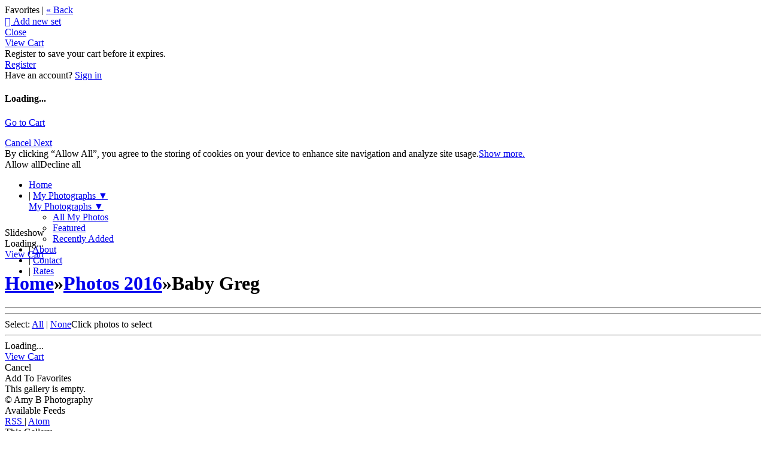

--- FILE ---
content_type: application/javascript; charset=UTF-8
request_url: https://amybphotography.zenfolio.com/cdn-cgi/challenge-platform/scripts/jsd/main.js
body_size: 4395
content:
window._cf_chl_opt={uYln4:'g'};~function(M2,X,J,D,e,A,l,B){M2=f,function(z,g,Mp,M1,Y,m){for(Mp={z:322,g:311,Y:332,m:345,k:339,C:318,N:353,s:385,Z:358,I:391},M1=f,Y=z();!![];)try{if(m=-parseInt(M1(Mp.z))/1*(parseInt(M1(Mp.g))/2)+parseInt(M1(Mp.Y))/3+-parseInt(M1(Mp.m))/4*(parseInt(M1(Mp.k))/5)+-parseInt(M1(Mp.C))/6+-parseInt(M1(Mp.N))/7+parseInt(M1(Mp.s))/8*(-parseInt(M1(Mp.Z))/9)+parseInt(M1(Mp.I))/10,m===g)break;else Y.push(Y.shift())}catch(k){Y.push(Y.shift())}}(M,828292),X=this||self,J=X[M2(371)],D={},D[M2(327)]='o',D[M2(384)]='s',D[M2(406)]='u',D[M2(316)]='z',D[M2(420)]='n',D[M2(395)]='I',D[M2(381)]='b',e=D,X[M2(337)]=function(z,g,Y,C,MS,MH,ME,MW,s,Z,I,E,H,S){if(MS={z:408,g:308,Y:336,m:308,k:352,C:347,N:320,s:352,Z:399,I:335,E:404,H:411,S:376},MH={z:402,g:404,Y:328},ME={z:414,g:373,Y:357,m:302},MW=M2,g===null||void 0===g)return C;for(s=c(g),z[MW(MS.z)][MW(MS.g)]&&(s=s[MW(MS.Y)](z[MW(MS.z)][MW(MS.m)](g))),s=z[MW(MS.k)][MW(MS.C)]&&z[MW(MS.N)]?z[MW(MS.s)][MW(MS.C)](new z[(MW(MS.N))](s)):function(R,MX,T){for(MX=MW,R[MX(MH.z)](),T=0;T<R[MX(MH.g)];R[T+1]===R[T]?R[MX(MH.Y)](T+1,1):T+=1);return R}(s),Z='nAsAaAb'.split('A'),Z=Z[MW(MS.Z)][MW(MS.I)](Z),I=0;I<s[MW(MS.E)];E=s[I],H=F(z,g,E),Z(H)?(S=H==='s'&&!z[MW(MS.H)](g[E]),MW(MS.S)===Y+E?N(Y+E,H):S||N(Y+E,g[E])):N(Y+E,H),I++);return C;function N(R,T,MY){MY=f,Object[MY(ME.z)][MY(ME.g)][MY(ME.Y)](C,T)||(C[T]=[]),C[T][MY(ME.m)](R)}},A=M2(398)[M2(307)](';'),l=A[M2(399)][M2(335)](A),X[M2(330)]=function(z,g,MR,MJ,Y,m,k,C){for(MR={z:303,g:404,Y:404,m:361,k:302,C:314},MJ=M2,Y=Object[MJ(MR.z)](g),m=0;m<Y[MJ(MR.g)];m++)if(k=Y[m],k==='f'&&(k='N'),z[k]){for(C=0;C<g[Y[m]][MJ(MR.Y)];-1===z[k][MJ(MR.m)](g[Y[m]][C])&&(l(g[Y[m]][C])||z[k][MJ(MR.k)]('o.'+g[Y[m]][C])),C++);}else z[k]=g[Y[m]][MJ(MR.C)](function(N){return'o.'+N})},B=function(Mn,ML,MQ,Mq,My,Mj,g,Y,m){return Mn={z:380,g:329},ML={z:383,g:302,Y:383,m:333,k:396,C:302,N:383},MQ={z:404},Mq={z:377},My={z:404,g:396,Y:414,m:373,k:357,C:373,N:414,s:373,Z:377,I:302,E:302,H:302,S:383,h:373,R:302,T:302,V:383,y:302,Q:333},Mj=M2,g=String[Mj(Mn.z)],Y={'h':function(k,MV){return MV={z:412,g:396},k==null?'':Y.g(k,6,function(C,MK){return MK=f,MK(MV.z)[MK(MV.g)](C)})},'g':function(C,N,s,Mi,Z,I,E,H,S,R,T,V,y,Q,L,o,U,M0){if(Mi=Mj,C==null)return'';for(I={},E={},H='',S=2,R=3,T=2,V=[],y=0,Q=0,L=0;L<C[Mi(My.z)];L+=1)if(o=C[Mi(My.g)](L),Object[Mi(My.Y)][Mi(My.m)][Mi(My.k)](I,o)||(I[o]=R++,E[o]=!0),U=H+o,Object[Mi(My.Y)][Mi(My.C)][Mi(My.k)](I,U))H=U;else{if(Object[Mi(My.N)][Mi(My.s)][Mi(My.k)](E,H)){if(256>H[Mi(My.Z)](0)){for(Z=0;Z<T;y<<=1,N-1==Q?(Q=0,V[Mi(My.I)](s(y)),y=0):Q++,Z++);for(M0=H[Mi(My.Z)](0),Z=0;8>Z;y=M0&1|y<<1,Q==N-1?(Q=0,V[Mi(My.I)](s(y)),y=0):Q++,M0>>=1,Z++);}else{for(M0=1,Z=0;Z<T;y=y<<1.01|M0,N-1==Q?(Q=0,V[Mi(My.E)](s(y)),y=0):Q++,M0=0,Z++);for(M0=H[Mi(My.Z)](0),Z=0;16>Z;y=M0&1|y<<1.83,N-1==Q?(Q=0,V[Mi(My.H)](s(y)),y=0):Q++,M0>>=1,Z++);}S--,S==0&&(S=Math[Mi(My.S)](2,T),T++),delete E[H]}else for(M0=I[H],Z=0;Z<T;y=M0&1.61|y<<1,Q==N-1?(Q=0,V[Mi(My.I)](s(y)),y=0):Q++,M0>>=1,Z++);H=(S--,S==0&&(S=Math[Mi(My.S)](2,T),T++),I[U]=R++,String(o))}if(''!==H){if(Object[Mi(My.Y)][Mi(My.h)][Mi(My.k)](E,H)){if(256>H[Mi(My.Z)](0)){for(Z=0;Z<T;y<<=1,Q==N-1?(Q=0,V[Mi(My.R)](s(y)),y=0):Q++,Z++);for(M0=H[Mi(My.Z)](0),Z=0;8>Z;y=y<<1|M0&1.68,Q==N-1?(Q=0,V[Mi(My.T)](s(y)),y=0):Q++,M0>>=1,Z++);}else{for(M0=1,Z=0;Z<T;y=y<<1|M0,Q==N-1?(Q=0,V[Mi(My.R)](s(y)),y=0):Q++,M0=0,Z++);for(M0=H[Mi(My.Z)](0),Z=0;16>Z;y=y<<1|1&M0,N-1==Q?(Q=0,V[Mi(My.T)](s(y)),y=0):Q++,M0>>=1,Z++);}S--,S==0&&(S=Math[Mi(My.V)](2,T),T++),delete E[H]}else for(M0=I[H],Z=0;Z<T;y=y<<1.69|M0&1.74,Q==N-1?(Q=0,V[Mi(My.E)](s(y)),y=0):Q++,M0>>=1,Z++);S--,0==S&&T++}for(M0=2,Z=0;Z<T;y=y<<1|1&M0,N-1==Q?(Q=0,V[Mi(My.y)](s(y)),y=0):Q++,M0>>=1,Z++);for(;;)if(y<<=1,N-1==Q){V[Mi(My.I)](s(y));break}else Q++;return V[Mi(My.Q)]('')},'j':function(k,MG){return MG=Mj,k==null?'':k==''?null:Y.i(k[MG(MQ.z)],32768,function(C,MD){return MD=MG,k[MD(Mq.z)](C)})},'i':function(C,N,s,Me,Z,I,E,H,S,R,T,V,y,Q,L,o,M0,U){for(Me=Mj,Z=[],I=4,E=4,H=3,S=[],V=s(0),y=N,Q=1,R=0;3>R;Z[R]=R,R+=1);for(L=0,o=Math[Me(ML.z)](2,2),T=1;T!=o;U=y&V,y>>=1,0==y&&(y=N,V=s(Q++)),L|=T*(0<U?1:0),T<<=1);switch(L){case 0:for(L=0,o=Math[Me(ML.z)](2,8),T=1;T!=o;U=y&V,y>>=1,0==y&&(y=N,V=s(Q++)),L|=T*(0<U?1:0),T<<=1);M0=g(L);break;case 1:for(L=0,o=Math[Me(ML.z)](2,16),T=1;o!=T;U=y&V,y>>=1,0==y&&(y=N,V=s(Q++)),L|=(0<U?1:0)*T,T<<=1);M0=g(L);break;case 2:return''}for(R=Z[3]=M0,S[Me(ML.g)](M0);;){if(Q>C)return'';for(L=0,o=Math[Me(ML.z)](2,H),T=1;o!=T;U=y&V,y>>=1,0==y&&(y=N,V=s(Q++)),L|=(0<U?1:0)*T,T<<=1);switch(M0=L){case 0:for(L=0,o=Math[Me(ML.Y)](2,8),T=1;T!=o;U=y&V,y>>=1,0==y&&(y=N,V=s(Q++)),L|=T*(0<U?1:0),T<<=1);Z[E++]=g(L),M0=E-1,I--;break;case 1:for(L=0,o=Math[Me(ML.z)](2,16),T=1;o!=T;U=V&y,y>>=1,0==y&&(y=N,V=s(Q++)),L|=T*(0<U?1:0),T<<=1);Z[E++]=g(L),M0=E-1,I--;break;case 2:return S[Me(ML.m)]('')}if(0==I&&(I=Math[Me(ML.z)](2,H),H++),Z[M0])M0=Z[M0];else if(M0===E)M0=R+R[Me(ML.k)](0);else return null;S[Me(ML.C)](M0),Z[E++]=R+M0[Me(ML.k)](0),I--,R=M0,0==I&&(I=Math[Me(ML.N)](2,H),H++)}}},m={},m[Mj(Mn.g)]=Y.h,m}(),x();function a(Y,m,MU,Mc,k,C,N){if(MU={z:310,g:378,Y:372,m:401,k:351,C:313,N:409,s:397,Z:401,I:351,E:313,H:355,S:360,h:397},Mc=M2,k=Mc(MU.z),!Y[Mc(MU.g)])return;m===Mc(MU.Y)?(C={},C[Mc(MU.m)]=k,C[Mc(MU.k)]=Y.r,C[Mc(MU.C)]=Mc(MU.Y),X[Mc(MU.N)][Mc(MU.s)](C,'*')):(N={},N[Mc(MU.Z)]=k,N[Mc(MU.I)]=Y.r,N[Mc(MU.E)]=Mc(MU.H),N[Mc(MU.S)]=m,X[Mc(MU.N)][Mc(MU.h)](N,'*'))}function i(z,g,Mm,Ma,Mx,MB,M6,Y,m,k){Mm={z:416,g:324,Y:342,m:413,k:400,C:415,N:354,s:362,Z:375,I:378,E:323,H:418,S:359,h:363,R:350,T:350,V:319,y:350,Q:378,L:365,n:329,v:340},Ma={z:379},Mx={z:407,g:372,Y:390,m:407},MB={z:323},M6=M2,Y=X[M6(Mm.z)],console[M6(Mm.g)](X[M6(Mm.Y)]),m=new X[(M6(Mm.m))](),m[M6(Mm.k)](M6(Mm.C),M6(Mm.N)+X[M6(Mm.Y)][M6(Mm.s)]+M6(Mm.Z)+Y.r),Y[M6(Mm.I)]&&(m[M6(Mm.E)]=5e3,m[M6(Mm.H)]=function(M7){M7=M6,g(M7(MB.z))}),m[M6(Mm.S)]=function(M8){M8=M6,m[M8(Mx.z)]>=200&&m[M8(Mx.z)]<300?g(M8(Mx.g)):g(M8(Mx.Y)+m[M8(Mx.m)])},m[M6(Mm.h)]=function(M9){M9=M6,g(M9(Ma.z))},k={'t':j(),'lhr':J[M6(Mm.R)]&&J[M6(Mm.T)][M6(Mm.V)]?J[M6(Mm.y)][M6(Mm.V)]:'','api':Y[M6(Mm.Q)]?!![]:![],'payload':z},m[M6(Mm.L)](B[M6(Mm.n)](JSON[M6(Mm.v)](k)))}function M(f0){return f0='cloudflare-invisible,2vwPJPA,[native code],event,map,chlApiClientVersion,symbol,chctx,611238sOBAgj,href,Set,/invisible/jsd,1254947uDJEXD,timeout,log,random,getPrototypeOf,object,splice,LmCQTyBy,kuIdX1,chlApiRumWidgetAgeMs,3299598Sidcuc,join,tabIndex,bind,concat,mlwE4,now,644945nTdrUP,stringify,kgZMo4,_cf_chl_opt,errorInfoObject,createElement,28XDQIiA,body,from,onreadystatechange,toString,location,sid,Array,10355051IVBDqa,/cdn-cgi/challenge-platform/h/,error,addEventListener,call,2873187ZUdhWL,onload,detail,indexOf,uYln4,onerror,chlApiSitekey,send,catch,msg,iframe,chlApiUrl,isArray,document,success,hasOwnProperty,readyState,/jsd/oneshot/d39f91d70ce1/0.31907691844797487:1766387409:oV5toek_00J1_gihC4JsZmZSoKJPHRBUEbE_eXH92Is/,d.cookie,charCodeAt,api,xhr-error,fromCharCode,boolean,style,pow,string,24vsGBwQ,HkTQ2,display: none,TbVa1,appendChild,http-code:,44251910IaKMtl,contentDocument,Function,floor,bigint,charAt,postMessage,_cf_chl_opt;mhsH6;xkyRk9;FTrD2;leJV9;BCMtt1;sNHpA9;GKPzo4;AdbX0;REiSI4;xriGD7;jwjCc3;agiDh2;MQCkM2;mlwE4;kuIdX1;aLEay4;cThi2,includes,open,source,sort,navigator,length,/b/ov1/0.31907691844797487:1766387409:oV5toek_00J1_gihC4JsZmZSoKJPHRBUEbE_eXH92Is/,undefined,status,Object,parent,error on cf_chl_props,isNaN,6TaNvub0HkKzlWc9nexRQFJ4-B1tpZX5h7UPosDqgVA2rm3j+GIdyCfwY8$iMEOLS,XMLHttpRequest,prototype,POST,__CF$cv$params,gwUy0,ontimeout,removeChild,number,clientInformation,contentWindow,push,keys,loading,function,jsd,split,getOwnPropertyNames,DOMContentLoaded'.split(','),M=function(){return f0},M()}function F(z,g,Y,MZ,Mz,m){Mz=(MZ={z:366,g:352,Y:370,m:305},M2);try{return g[Y][Mz(MZ.z)](function(){}),'p'}catch(k){}try{if(null==g[Y])return g[Y]===void 0?'u':'x'}catch(C){return'i'}return z[Mz(MZ.g)][Mz(MZ.Y)](g[Y])?'a':g[Y]===z[Mz(MZ.g)]?'C':!0===g[Y]?'T':!1===g[Y]?'F':(m=typeof g[Y],Mz(MZ.m)==m?P(z,g[Y])?'N':'f':e[m]||'?')}function f(z,g,Y){return Y=M(),f=function(W,X,J){return W=W-301,J=Y[W],J},f(z,g)}function G(m,k,MC,MM,C,N,s,Z,I,E,H,S){if(MC={z:367,g:355,Y:416,m:354,k:342,C:362,N:405,s:321,Z:413,I:400,E:415,H:323,S:418,h:364,R:342,T:417,V:369,y:388,Q:331,L:342,n:341,v:315,o:386,d:343,U:317,M0:401,MN:306,Ms:365,MZ:329},MM=M2,!b(.01))return![];N=(C={},C[MM(MC.z)]=m,C[MM(MC.g)]=k,C);try{s=X[MM(MC.Y)],Z=MM(MC.m)+X[MM(MC.k)][MM(MC.C)]+MM(MC.N)+s.r+MM(MC.s),I=new X[(MM(MC.Z))](),I[MM(MC.I)](MM(MC.E),Z),I[MM(MC.H)]=2500,I[MM(MC.S)]=function(){},E={},E[MM(MC.h)]=X[MM(MC.R)][MM(MC.T)],E[MM(MC.V)]=X[MM(MC.R)][MM(MC.y)],E[MM(MC.Q)]=X[MM(MC.L)][MM(MC.n)],E[MM(MC.v)]=X[MM(MC.k)][MM(MC.o)],H=E,S={},S[MM(MC.d)]=N,S[MM(MC.U)]=H,S[MM(MC.M0)]=MM(MC.MN),I[MM(MC.Ms)](B[MM(MC.MZ)](S))}catch(h){}}function O(MT,Mb,Y,m,k,C,N){Mb=(MT={z:344,g:368,Y:382,m:387,k:334,C:346,N:389,s:301,Z:421,I:403,E:392,H:419},M2);try{return Y=J[Mb(MT.z)](Mb(MT.g)),Y[Mb(MT.Y)]=Mb(MT.m),Y[Mb(MT.k)]='-1',J[Mb(MT.C)][Mb(MT.N)](Y),m=Y[Mb(MT.s)],k={},k=mlwE4(m,m,'',k),k=mlwE4(m,m[Mb(MT.Z)]||m[Mb(MT.I)],'n.',k),k=mlwE4(m,Y[Mb(MT.E)],'d.',k),J[Mb(MT.C)][Mb(MT.H)](Y),C={},C.r=k,C.e=null,C}catch(s){return N={},N.r={},N.e=s,N}}function P(z,g,MN,Mf){return MN={z:393,g:393,Y:414,m:349,k:357,C:361,N:312},Mf=M2,g instanceof z[Mf(MN.z)]&&0<z[Mf(MN.g)][Mf(MN.Y)][Mf(MN.m)][Mf(MN.k)](g)[Mf(MN.C)](Mf(MN.N))}function c(z,MI,Mg,g){for(MI={z:336,g:303,Y:326},Mg=M2,g=[];null!==z;g=g[Mg(MI.z)](Object[Mg(MI.g)](z)),z=Object[Mg(MI.Y)](z));return g}function x(Md,Mu,Mr,Mt,z,g,Y,m,k){if(Md={z:416,g:378,Y:374,m:304,k:356,C:309,N:348},Mu={z:374,g:304,Y:348},Mr={z:410},Mt=M2,z=X[Mt(Md.z)],!z)return;if(!K())return;(g=![],Y=z[Mt(Md.g)]===!![],m=function(MP,C){if(MP=Mt,!g){if(g=!![],!K())return;C=O(),i(C.r,function(N){a(z,N)}),C.e&&G(MP(Mr.z),C.e)}},J[Mt(Md.Y)]!==Mt(Md.m))?m():X[Mt(Md.k)]?J[Mt(Md.k)](Mt(Md.C),m):(k=J[Mt(Md.N)]||function(){},J[Mt(Md.N)]=function(MF){MF=Mt,k(),J[MF(Mu.z)]!==MF(Mu.g)&&(J[MF(Mu.Y)]=k,m())})}function K(MO,M5,z,g,Y){return MO={z:394,g:338},M5=M2,z=3600,g=j(),Y=Math[M5(MO.z)](Date[M5(MO.g)]()/1e3),Y-g>z?![]:!![]}function b(z,MA,M3){return MA={z:325},M3=M2,Math[M3(MA.z)]()<z}function j(Ml,M4,z){return Ml={z:416,g:394},M4=M2,z=X[M4(Ml.z)],Math[M4(Ml.g)](+atob(z.t))}}()